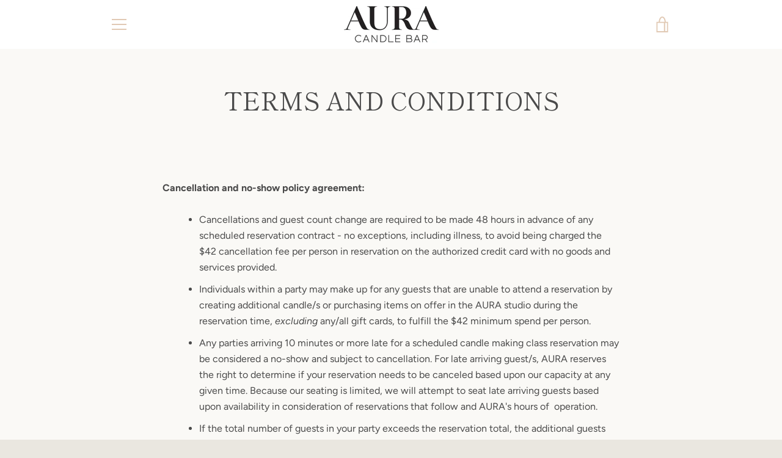

--- FILE ---
content_type: text/javascript
request_url: https://auracandlebar.com/cdn/shop/t/3/assets/custom.js?v=156068751420871669141670021377
body_size: -542
content:
var links=document.links;for(let i=0,linksLength=links.length;i<linksLength;i++)links[i].hostname!==window.location.hostname&&(links[i].target="_blank",links[i].relList.add("noreferrer","noopener"));window.addEventListener("load",()=>{var now=new Date;now.setMinutes(now.getMinutes()-now.getTimezoneOffset()),now.setMilliseconds(null),now.setSeconds(null),document.getElementById("pp_datetime").min=now.toISOString().slice(0,-1)});
//# sourceMappingURL=/cdn/shop/t/3/assets/custom.js.map?v=156068751420871669141670021377
